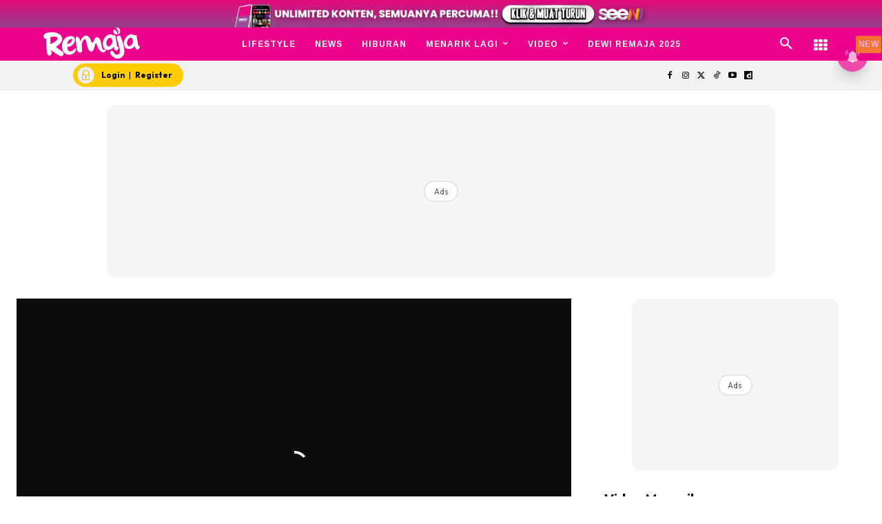

--- FILE ---
content_type: text/html; charset=utf-8
request_url: https://www.google.com/recaptcha/api2/aframe
body_size: 183
content:
<!DOCTYPE HTML><html><head><meta http-equiv="content-type" content="text/html; charset=UTF-8"></head><body><script nonce="wWJYMtejOCWLoY1NxY20fw">/** Anti-fraud and anti-abuse applications only. See google.com/recaptcha */ try{var clients={'sodar':'https://pagead2.googlesyndication.com/pagead/sodar?'};window.addEventListener("message",function(a){try{if(a.source===window.parent){var b=JSON.parse(a.data);var c=clients[b['id']];if(c){var d=document.createElement('img');d.src=c+b['params']+'&rc='+(localStorage.getItem("rc::a")?sessionStorage.getItem("rc::b"):"");window.document.body.appendChild(d);sessionStorage.setItem("rc::e",parseInt(sessionStorage.getItem("rc::e")||0)+1);localStorage.setItem("rc::h",'1769281917552');}}}catch(b){}});window.parent.postMessage("_grecaptcha_ready", "*");}catch(b){}</script></body></html>

--- FILE ---
content_type: application/javascript; charset=utf-8
request_url: https://fundingchoicesmessages.google.com/f/AGSKWxUmO80cIKA8G_jz51iFgwD52mlRY_Scj7MKCiIhh56VuDoAp7FEOzTKpzXcMNZ2w-YyHT8IjdFJsxcTzdomTVgnT2McXmoneIw59k_3XAg7ssuSK4n0SkJOmGfarpFI5QfqzJM2Od1Hpu4VOcBf0iFWX521A5dwlp_PTcpYOF2V8dGa8RIO7bkdNeB3/_/ad.slot._banner_ad_/adslug_/ysmads.yourtango.com
body_size: -1288
content:
window['95919e5e-0003-4086-bf97-86421ff2856c'] = true;

--- FILE ---
content_type: application/xml
request_url: https://dmxleo.dailymotion.com/cdn/manifest/video/x8kyaxn.m3u8?af=2%2C7%2C8%2C9&vv=1%2C2%2C3%2C4%2C5%2C6%2C7%2C8%2C11%2C12%2C13%2C14&mm=video%2Fmp4%2Cvideo%2Fwebm%2Caudio%2Fmp4%2Caudio%2Fmpeg%2Caudio%2Faac%2Caudio%2Fmpeg3%2Caudio%2Fmp3%2Caudio%2Fvnd.wave%2Caudio%2Fwav%2Caudio%2Fwave%2Caudio%2Fogg%2Caudio%2Fvorbis%2Cimage%2Fjpeg%2Cimage%2Fpng%2Cimage%2Fwebp%2Cimage%2Fsvg%2Bxml&cse=1jfommttjaa54f4d452&rts=942740&rhv=1&cen=prod&cpi=x2mq16t&cpt=player&rla=en&cpr=x8x8s&eb=https%3A%2F%2Fwww.remaja.my%2Fvideo%2Fbigstage2023-minggu-ke-2-saya-dah-pasrah-sebenarnya-naufal-azrin%2F&ps=805x483&td=www.remaja.my&reader_gdpr_flag=0&reader_gdpr_consent=&gdpr_binary_consent=opt-out&gdpr_comes_from_infopack=0&reader_us_privacy=1---&vl=-1&ciid=1jfommttjaa54f4d452_VMAP_0_0&cidx=0&sidx=0&vidIdx=0&omp=Dailymotion%2F1.0&omn=0&imal=1&3pcb=0&rap=1&apo=monetization&pos=1&pbm=2
body_size: 5889
content:
<?xml version="1.0" encoding="UTF-8"?><vmap:VMAP xmlns:vmap="http://www.iab.net/videosuite/vmap" version="1.0"><vmap:AdBreak breakType="linear" breakId="preroll1" timeOffset="start"><vmap:AdSource id="preroll1"><vmap:VASTAdData><VAST version="3.0"><Ad><InLine><AdSystem>Leo</AdSystem><AdTitle>noad</AdTitle><Extensions><Extension type="dailymotion" source="dailymotion">{"noAd":{"reasonId":1106,"reason":"viewing context|bot-detected"},"inventoryId":"fe99323d-44c6-4030-b9ad-c9f0a5a8d42f"}</Extension></Extensions></InLine></Ad></VAST></vmap:VASTAdData></vmap:AdSource><vmap:Extensions><vmap:Extension type="dailymotion" source="dailymotion"><![CDATA[{"timeout":15000}]]></vmap:Extension></vmap:Extensions></vmap:AdBreak><vmap:AdBreak breakType="linear,nonlinear" breakId="midroll1-1" timeOffset="00:05:00" repeatAfter="00:05:00"><vmap:AdSource id="midroll1-1"><vmap:AdTagURI templateType="vast3">https://dmxleo.dailymotion.com/cdn/manifest/video/x8kyaxn.m3u8?auth=[base64]&amp;vo=[MEDIAPLAYHEAD]&amp;vv=1%2C2%2C3%2C4%2C5%2C6%2C7%2C8%2C11%2C12%2C13%2C14&amp;sec=1&amp;reader.player=dailymotion&amp;plt=1&amp;cen=prod&amp;3pcb=0&amp;rla=en&amp;rhv=1&amp;reader_us_privacy=1---&amp;eb=https%3A%2F%2Fwww.remaja.my%2Fvideo%2Fbigstage2023-minggu-ke-2-saya-dah-pasrah-sebenarnya-naufal-azrin%2F&amp;dmngv=1.0&amp;dmng=Dailymotion&amp;cpt=player&amp;cpr=x8x8s&amp;cpi=x2mq16t&amp;battr=9%2C10%2C11%2C12%2C13%2C14%2C17&amp;apo=monetization&amp;pbm=2&amp;mm=video%2Fmp4%2Cvideo%2Fwebm%2Caudio%2Fmp4%2Caudio%2Fmpeg%2Caudio%2Faac%2Caudio%2Fmpeg3%2Caudio%2Fmp3%2Caudio%2Fvnd.wave%2Caudio%2Fwav%2Caudio%2Fwave%2Caudio%2Fogg%2Caudio%2Fvorbis%2Cimage%2Fjpeg%2Cimage%2Fpng%2Cimage%2Fwebp%2Cimage%2Fsvg%2Bxml&amp;rts=942740&amp;lnrt=1&amp;dlvr=1%2C2&amp;cse=1jfommttjaa54f4d452&amp;cbrs=1&amp;r=v</vmap:AdTagURI></vmap:AdSource><vmap:Extensions><vmap:Extension type="dailymotion" source="dailymotion"><![CDATA[{"timeout":15000}]]></vmap:Extension></vmap:Extensions></vmap:AdBreak><vmap:AdBreak breakType="linear" breakId="postroll1" timeOffset="end"><vmap:AdSource id="postroll1"><vmap:AdTagURI templateType="vast3">https://dmxleo.dailymotion.com/cdn/manifest/video/x8kyaxn.m3u8?auth=[base64]&amp;vv=1%2C2%2C3%2C4%2C5%2C6%2C7%2C8%2C11%2C12%2C13%2C14&amp;sec=1&amp;reader.player=dailymotion&amp;plt=1&amp;cen=prod&amp;3pcb=0&amp;rla=en&amp;rhv=1&amp;reader_us_privacy=1---&amp;eb=https%3A%2F%2Fwww.remaja.my%2Fvideo%2Fbigstage2023-minggu-ke-2-saya-dah-pasrah-sebenarnya-naufal-azrin%2F&amp;dmngv=1.0&amp;dmng=Dailymotion&amp;cpt=player&amp;cpr=x8x8s&amp;cpi=x2mq16t&amp;battr=9%2C10%2C11%2C12%2C13%2C14%2C17&amp;apo=monetization&amp;pbm=2&amp;mm=video%2Fmp4%2Cvideo%2Fwebm%2Caudio%2Fmp4%2Caudio%2Fmpeg%2Caudio%2Faac%2Caudio%2Fmpeg3%2Caudio%2Fmp3%2Caudio%2Fvnd.wave%2Caudio%2Fwav%2Caudio%2Fwave%2Caudio%2Fogg%2Caudio%2Fvorbis%2Cimage%2Fjpeg%2Cimage%2Fpng%2Cimage%2Fwebp%2Cimage%2Fsvg%2Bxml&amp;rts=942740&amp;lnrt=1&amp;dlvr=1%2C2&amp;cse=1jfommttjaa54f4d452&amp;cbrs=1&amp;r=v</vmap:AdTagURI></vmap:AdSource><vmap:Extensions><vmap:Extension type="dailymotion" source="dailymotion"><![CDATA[{"timeout":15000}]]></vmap:Extension></vmap:Extensions></vmap:AdBreak><vmap:Extensions><vmap:Extension type="dailymotion" source="dmx"><![CDATA[{"asid":200533}]]></vmap:Extension></vmap:Extensions></vmap:VMAP>